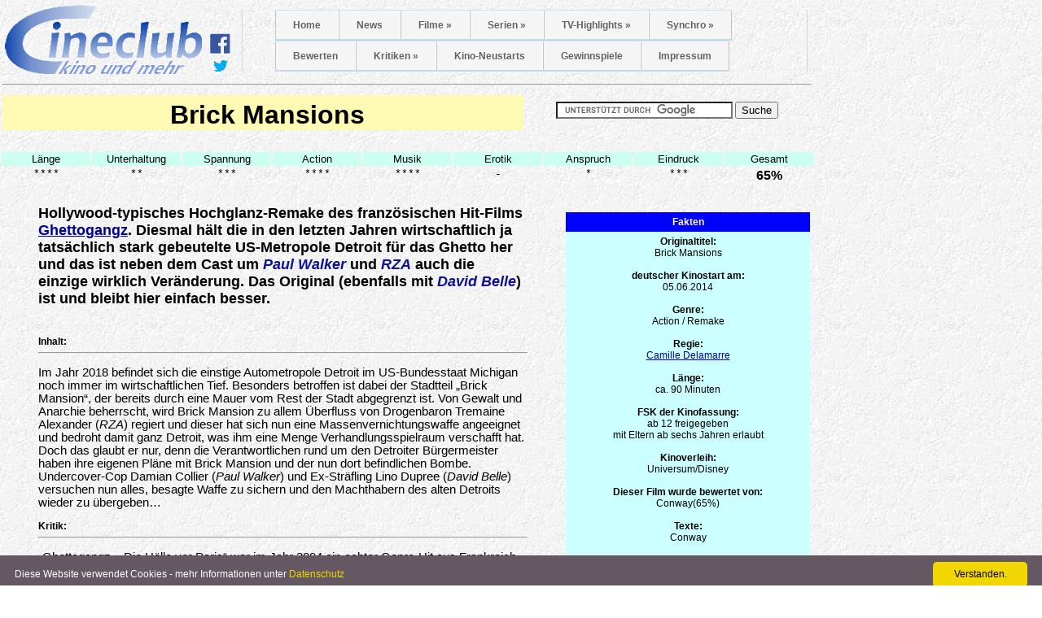

--- FILE ---
content_type: text/html; charset=ISO-8859-1
request_url: http://cineclub.de/filmarchiv/2014/brick-mansions.html
body_size: 7437
content:
<html lang="de">
<head>
<meta http-equiv="content-type" content="text/html; charset=ISO-8859-1">
<meta name="description" content="Hollywood-typisches Hochglanz-Remake des französischen Hit-Films Ghettogangz. Diesmal hält die in den letzten Jahren wirtschaftlich ja tatsächlich stark gebeutelte US-Metropole Detroit für das Ghetto her und das ist neben dem Cast um Paul Walker  und RZA auch die einzige wirklich Veränderung. Das Original (ebenfalls mit David Belle) ist und bleibt hier einfach besser. Cineclub - Filmkritik..">
<meta name="keywords" content="kino, film, filmarchiv, kritik, review, preview, cineclub, brick mansions, paul walker, david belle, rza, camille delmarre, ghettogangz, hölle vor paris, autometropole, detroit, anarchie, parkour, traceur, drogenbaron, undercover, sozialkritik, us-metropole, hollywood, remake, action, originalfilm., 2018">
<meta property="og:image" content="https://www.cineclub.de/images/cineclub1k90.gif">
<link rel="canonical" href="https://www.cineclub.de/filmarchiv/2014/brick-mansions.html" />
<link rel="stylesheet" type="text/css" href="/filmarchiv/kritik.css">
<title>Cineclub - Filmkritik: Brick Mansions</title>

<!-- MAP Definition -->

<map name="logo">
	<area shape="rect" coords="1,1,138,28" href="/" alt="" title="Cineclub - Kino und mehr">
	<area shape="rect" coords="139,1,245,28" href="/" alt="Cineclub" title="Cineclub - Kino und mehr">
	<area shape="rect" coords="1,29,245,90" href="/" alt="Cineclub" title="Cineclub - Kino und mehr">
	<area shape="rect" coords="245,38,280,65" href="//www.facebook.com/Cineclub.Filmkritiken" target="_blank" alt="Facebook" title="Facebook">
	<area shape="rect" coords="245,66,280,90" href="//www.twitter.com/Cineclub_de" target="_blank" alt="Twitter" title="Folge uns auf Twitter">
</map>

<!-- MAP Definition -->



<!-- Copyright (c) 2000-2020 etracker GmbH. All rights reserved. -->
<!-- This material may not be reproduced, displayed, modified or distributed -->
<!-- without the express prior written permission of the copyright holder. -->
<!-- etracker tracklet 5.0 -->
<script type="text/javascript">
var et_pagename   = "Filmkritik_Brick Mansions"; var et_areas      = "Cineclub-Filmkritiken"; </script>
<script id="_etLoader" type="text/javascript" charset="UTF-8" data-block-cookies="true" data-respect-dnt="true" data-secure-code="0hbba3" src="//static.etracker.com/code/e.js"></script>
<!-- etracker tracklet 5.0 end -->

<!-- Mirando Ad -->
<script type="text/javascript" src="//get.mirando.de/mirando.js#a=17625151&as=1&at=100" async></script>

<!-- Teads -->
<script>
  window.teads_analytics = window.teads_analytics || {};
  window.teads_analytics.analytics_tag_id = "PUB_7902";
  window.teads_analytics.share = window.teads_analytics.share || function() {
    ;(window.teads_analytics.shared_data = window.teads_analytics.shared_data || []).push(arguments)
  };
</script>
<script async src="https://a.teads.tv/analytics/tag.js"></script>
</head>

<body>
	
<table class="header" width="1000" border=0>
		 <tr>
			<td width="245" valign="top">
				<img src="/images/cineclub1k90.gif" usemap="#logo" alt="Cineclub - Kino und mehr" border="0">
			</td>
			<td>
<nav id="nav">
	<ul id="navigation">
        <li><a href="/index.php">Home</a></li>
        <li><a href="/news.php">News</a></li>
        <li><a href="#">Filme &raquo;</a>
            <ul>
				<li><a href="/filmarchiv/filmarchiv.php">aktuelle Filme</a></li>
                <li><a href="#">Filme A-M &raquo;</a>
                    <ul>
                        <li><a href="/filmarchiv/z/a.html">Filme A</a></li>
                        <li><a href="/filmarchiv/z/b.html">Filme B</a></li>
                        <li><a href="/filmarchiv/z/c.html">Filme C</a></li>
                        <li><a href="/filmarchiv/z/d.html">Filme D</a></li>
                        <li><a href="/filmarchiv/z/e.html">Filme E</a></li>
                        <li><a href="/filmarchiv/z/f.html">Filme F</a></li>
                        <li><a href="/filmarchiv/z/g.html">Filme G</a></li>
                        <li><a href="/filmarchiv/z/h.html">Filme H</a></li>
                        <li><a href="/filmarchiv/z/i.html">Filme I</a></li>
                        <li><a href="/filmarchiv/z/j.html">Filme J</a></li>
                        <li><a href="/filmarchiv/z/k.html">Filme K</a></li>
                        <li><a href="/filmarchiv/z/l.html">Filme L</a></li>
                        <li><a href="/filmarchiv/z/m.html">Filme M</a></li>
                    </ul>
                </li>
                <li><a href="#">Filme N-Z &raquo;</a>
                    <ul>
                        <li><a href="/filmarchiv/z/n.html">Filme N</a></li>
                        <li><a href="/filmarchiv/z/o.html">Filme O</a></li>
                        <li><a href="/filmarchiv/z/p.html">Filme P</a></li>
                        <li><a href="/filmarchiv/z/q.html">Filme Q</a></li>
                        <li><a href="/filmarchiv/z/r.html">Filme R</a></li>
                        <li><a href="/filmarchiv/z/s.html">Filme S</a></li>
                        <li><a href="/filmarchiv/z/t.html">Filme T</a></li>
                        <li><a href="/filmarchiv/z/u.html">Filme U</a></li>
                        <li><a href="/filmarchiv/z/v.html">Filme V</a></li>
                        <li><a href="/filmarchiv/z/w.html">Filme W</a></li>
                        <li><a href="/filmarchiv/z/x.html">Filme X</a></li>
                        <li><a href="/filmarchiv/z/y.html">Filme Y</a></li>
                        <li><a href="/filmarchiv/z/z.html">Filme Z</a></li>
                    </ul>
                </li>
                <li><a href="#">Filme 0-9 &raquo;</a>
                    <ul>
                        <li><a href="/filmarchiv/z/0.html">Filme 0</a></li>
                        <li><a href="/filmarchiv/z/1.html">Filme 1</a></li>
                        <li><a href="/filmarchiv/z/2.html">Filme 2</a></li>
                        <li><a href="/filmarchiv/z/3.html">Filme 3</a></li>
                        <li><a href="/filmarchiv/z/4.html">Filme 4</a></li>
                        <li><a href="/filmarchiv/z/5.html">Filme 5</a></li>
                        <li><a href="/filmarchiv/z/6.html">Filme 6</a></li>
                        <li><a href="/filmarchiv/z/7.html">Filme 7</a></li>
                        <li><a href="/filmarchiv/z/8.html">Filme 8</a></li>
                        <li><a href="/filmarchiv/z/9.html">Filme 9</a></li>
                    </ul>
                </li>
                <li><a href="/filmarchiv/z/beste_filme.html">beste Filme</a></li>
                <li><a href="/filmarchiv/z/komoedien..html">Kom&ouml;dien</a></li>
                <li><a href="/filmarchiv/z/action.html">Action</a></li>
                <li><a href="/filmarchiv/z/thriller.html">Thriller</a></li>
                <li><a href="/filmarchiv/z/horror.html">Horror</a></li>
                <li><a href="/filmarchiv/z/drama.html">Drama</a></li>
                <li><a href="/filmarchiv/z/doku.html">Dokumentation</a></li>
                <li><a href="/filmarchiv/z/animationen.html">Animation</a></li>
                <li><a href="/filmarchiv/z/abenteuer.html">Abenteuer</a></li>
                <li><a href="/filmarchiv/z/science-fiction.html">Science-Fiction</a></li>
                <li><a href="/filmarchiv/z/kunst.html">Kompositionen</a></li>
            </ul>
        </li>
        <li><a href="#">Serien &raquo;</a>
            <ul>
                <li><a href="/serienarchiv/z/alle-serien.html">alle Serien</a></li>
                <li><a href="#">Serien A-M &raquo;</a>
                    <ul>
                        <li><a href="/serienarchiv/z/a.html">Filme A</a></li>
                        <li><a href="/serienarchiv/z/b.html">Filme B</a></li>
                        <li><a href="/serienarchiv/z/c.html">Filme C</a></li>
                        <li><a href="/serienarchiv/z/d.html">Filme D</a></li>
                        <li><a href="/serienarchiv/z/e.html">Filme E</a></li>
                        <li><a href="/serienarchiv/z/f.html">Filme F</a></li>
                        <li><a href="/serienarchiv/z/g.html">Filme G</a></li>
                        <li><a href="/serienarchiv/z/h.html">Filme H</a></li>
                        <li><a href="/serienarchiv/z/i.html">Filme I</a></li>
                        <li><a href="/serienarchiv/z/j.html">Filme J</a></li>
                        <li><a href="/serienarchiv/z/k.html">Filme K</a></li>
                        <li><a href="/serienarchiv/z/l.html">Filme L</a></li>
                        <li><a href="/serienarchiv/z/m.html">Filme M</a></li>
                    </ul>
                </li>
                <li><a href="#">Serien N-Z &raquo;</a>
                    <ul>
                        <li><a href="/serienarchiv/z/n.html">Filme N</a></li>
                        <li><a href="/serienarchiv/z/o.html">Filme O</a></li>
                        <li><a href="/serienarchiv/z/p.html">Filme P</a></li>
                        <li><a href="/serienarchiv/z/q.html">Filme Q</a></li>
                        <li><a href="/serienarchiv/z/r.html">Filme R</a></li>
                        <li><a href="/serienarchiv/z/s.html">Filme S</a></li>
                        <li><a href="/serienarchiv/z/t.html">Filme T</a></li>
                        <li><a href="/serienarchiv/z/u.html">Filme U</a></li>
                        <li><a href="/serienarchiv/z/v.html">Filme V</a></li>
                        <li><a href="/serienarchiv/z/w.html">Filme W</a></li>
                        <li><a href="/serienarchiv/z/x.html">Filme X</a></li>
                        <li><a href="/serienarchiv/z/y.html">Filme Y</a></li>
                        <li><a href="/serienarchiv/z/z.html">Filme Z</a></li>
                    </ul>
                </li>
                <li><a href="#">Serien 0-9 &raquo;</a>
                    <ul>
                        <li><a href="/serienarchiv/z/0.html">Filme 0</a></li>
                        <li><a href="/serienarchiv/z/1.html">Filme 1</a></li>
                        <li><a href="/serienarchiv/z/2.html">Filme 2</a></li>
                        <li><a href="/serienarchiv/z/3.html">Filme 3</a></li>
                        <li><a href="/serienarchiv/z/4.html">Filme 4</a></li>
                        <li><a href="/serienarchiv/z/5.html">Filme 5</a></li>
                        <li><a href="/serienarchiv/z/6.html">Filme 6</a></li>
                        <li><a href="/serienarchiv/z/7.html">Filme 7</a></li>
                        <li><a href="/serienarchiv/z/8.html">Filme 8</a></li>
                        <li><a href="/serienarchiv/z/9.html">Filme 9</a></li>
                    </ul>
                </li>
            </ul>
        </li>
        <li><a href="/tv/">TV-Highlights &raquo;</a>
            <ul>
                <li><a href="/tv/streamportale.php?id=1">Netflix-Tipps</a></li>
                <li><a href="/tv/streamportale.php?id=2">Prime-Tipps</a></li>
                <li><a href="/tv/streamportale.php?id=3">Disney+ Tipps</a></li>
            </ul>
        </li>
        <li><a class="last" href="#">Synchro &raquo;</a>
		            <ul>
                <li><a href="/synchronsprecher/index.php">Synchronsprecher</a></li>
                <li><a href="/synchronsprecher/index.php">Filme</a></li>
            </ul>
        </li>
        <li><a href="/wertung.html">Bewerten</a></li>
		<li><a href="#">Kritiken  &raquo;</a>
			<ul>
				<li><a href="/bucharchiv/z/alle-buecher.html">B&uuml;cher</a></li>
				<li><a href="/filmarchiv/filmarchiv.php">Filme</a></li>
				<li><a href="/hoerspielarchiv/z/alle-hoerspiele.html">H&ouml;rspiele</a></li>
				<li><a href="/serienarchiv/z/alle-serien.html">Serien</a></li>
				<li><a href="/spielearchiv/z/alle-spiele.html">Spiele</a></li>
            </ul>
		</li>
        <li><a href="/neustarts/index.php">Kino-Neustarts</a></li>
        <li><a href="/gewinnspiel/index.php">Gewinnspiele</a></li>
		<li><a class="last" href="/impressum.html">Impressum</a></li>
    </ul>
</nav>

			
			</td>
		 </tr>
		 <tr><td colspan="2"><hr></td></tr>
</table>
<table class="normal">
 <tr>	
	<td width="640">
		<h1 class="tv">
			<img src="/images/leer.gif" height="35" width="1" alt="leer">
			Brick Mansions		</h1>
	</td>
	<td class="google-suche">

						<form action="https://www.cineclub.de/suche.html" id="cse-search-box">
					  			<div>
					    		<input type="hidden" name="cx" value="partner-pub-3409530809575772:5171268622" />
					   			 <input type="hidden" name="cof" value="FORID:11" />
					    		 <input type="hidden" name="ie" value="UTF-8" />
					   			 <input type="text" name="q" size="25" />
					    		<input type="submit" name="sa" value="Suche" />
					  			</div>
								</form>
								<script type="text/javascript" src="https://www.google.com/coop/cse/brand?form=cse-search-box&amp;lang=de"></script>
						<br>
	</td>
 </tr>
</table>
<div style="text-align:center;width:980px;">
<!-- S -->
</div>

<style type = "text/css" scoped>
#hpsky { position: absolute; left: 1020; top: 1 };
</style>
<div id="hpsky">
<!-- A --></div>	<img src="/images/leer.gif" width="1" height="1" alt="">	

<table>
	<tr>
		<td class="wertungskopf">
			L&auml;nge		</td>
		<td class="wertungskopf">
			Unterhaltung	
		</td>
		<td class="wertungskopf">
			Spannung		</td>
		<td class="wertungskopf">
			Action		</td>
		<td class="wertungskopf">
			Musik		</td>
		<td class="wertungskopf">
			Erotik		</td>
		<td class="wertungskopf">
			Anspruch		</td>
		<td class="wertungskopf">
			Eindruck		</td>
		<td class="wertungskopf">
			Gesamt		</td>
	</tr>
	<tr>
		<td class="wertungsfuss">
			****		</td>
		<td class="wertungsfuss">
			**		</td>
		<td class="wertungsfuss">
			***		</td>
		<td class="wertungsfuss">
			****		</td>
		<td class="wertungsfuss">
			****		</td>
		<td class="wertungsfuss">
			-		</td>
		<td class="wertungsfuss">
			*		</td>
		<td class="wertungsfuss">
			***		</td>
		<td class="gesamtwertung">
			65%		</td>
	</tr>
</table>

<table>
	<tr>
		<td width="40">&nbsp;
		</td>
		<td width="601">
						<p class="subline">&nbsp; <br>
			<strong>
				Hollywood-typisches Hochglanz-Remake des französischen Hit-Films <a href="https://www.cineclub.de/filmarchiv/2006/ghettogangz.html">Ghettogangz</a>. Diesmal hält die in den letzten Jahren wirtschaftlich ja tatsächlich stark gebeutelte US-Metropole Detroit für das Ghetto her und das ist neben dem Cast um <a class="teaser" href="https://www.cineclub.de/synchronsprecher/schauspieler.php?id=2156">Paul Walker</a>  und <a class="teaser" href="https://www.cineclub.de/synchronsprecher/schauspieler.php?id=1425">RZA</a> auch die einzige wirklich Veränderung. Das Original (ebenfalls mit <a class="teaser" href="https://www.cineclub.de/synchronsprecher/schauspieler.php?id=4619">David Belle</a>) ist und bleibt hier einfach besser.                <br>
			</strong>
			<p class="intextbild"><img src="https://ssl-vg03.met.vgwort.de/na/6d9fc16cd86a436d9266c27abfe245a2" width="1" height="1" alt=""></p>
<p><div class="teilerlinks">Inhalt:</div>
<hr>
<p class="text">Im Jahr 2018 befindet sich die einstige Autometropole Detroit im US-Bundesstaat Michigan noch immer im wirtschaftlichen Tief. Besonders betroffen ist dabei der Stadtteil „Brick Mansion“, der bereits durch eine Mauer vom Rest der Stadt abgegrenzt ist. Von Gewalt und Anarchie beherrscht, wird Brick Mansion zu allem Überfluss von Drogenbaron Tremaine Alexander (<i>RZA</i>) regiert und dieser hat sich nun eine Massenvernichtungswaffe angeeignet und bedroht damit ganz Detroit, was ihm eine Menge Verhandlungsspielraum verschafft hat. Doch das glaubt er nur, denn die Verantwortlichen rund um den Detroiter Bürgermeister haben ihre eigenen Pläne mit Brick Mansion und der nun dort befindlichen Bombe. Undercover-Cop Damian Collier (<i>Paul Walker</i>) und Ex-Sträfling Lino Dupree (<i>David Belle</i>) versuchen nun alles, besagte Waffe zu sichern und den Machthabern des alten Detroits wieder zu übergeben…</p>
<p><div class="teilerlinks">Kritik:</div>
<hr>
<p class="text">„Ghettogangz – Die Hölle vor Paris“ war im Jahr 2004 ein echter Genre-Hit aus Frankreich, der nicht nur mit einiger Sozialkritik und derber Action sondern auch mit coolen Parkour-Einlagen überzeugte, welche vor allem von Schauspieler und Traceur <i>David Belle</i> ausgeführt wurden. Ja, <i>Belle</i> spielte bereits im Originalfilm (und in deren Fortsetzung) mit und ist in „Brick Mansions“ neben der übernommenen Story das zweite und auch letzte Gleichnis zum französischen Original. Dass Hollywood gute Filme aus anderen Ländern fast nie in den heimischen Kinosälen zulässt, sondern lieber die Idee abkauft, ist unter Filmfans ja keine Neuigkeit. Manchmal kommen sogar bessere oder zumindest massentauglichere Remakes dabei herum. So mancher Horrorfilm aus Japan wurde durch die Hollywood-Variante z.B. etwas milder. Hier aber hätte man sich ein Remake (welches dreister Weise sogar in Frankreich, dem Land des Originals, anlief) sparen können. </p>
<div id="mir_inread_placement"></div><p class="text">Sicher, <i>Paul Walker</i>-Fans kommen bei diesem vorletzten Streifen des am 30. November 2013 verstorbenen Schauspielers durchaus auf ihre Kosten und auch Zuschauer, die den Originalfilm nicht kennen, haben vielleicht noch ein wenig Freude, aber ansonsten kann man sich „Brick Mansion“ getrost sparen. Und wer keinen der beiden Filme bisher gesehen hat, sollte sich wenn natürlich „Ghettogangz“ anschauen, da dieser Film wesentlich mehr Charme hat und wegen seiner europäischen Plattenbaulandschaft auch irgendwie greifbarer für deutsche Zuschauer sein dürfte. </p>
<p class="intextbild"><img src="//www.cineclub.de/images/2014/06/brick-mansions-p.jpg" border="0" title="Brick Mansions (US-Remake von Ghettogangz)" alt="Brick Mansions (US-Remake von Ghettogangz)"><p>
<font face="Arial">Jetzt 
<a href='https://www.awin1.com/awclick.php?gid=349504&mid=11920&awinaffid=388429&linkid=2273771&clickref=' target='_blank'>brick mansions</a> (sofern schon verfügbar)
<a href='https://www.awin1.com/awclick.php?gid=349504&mid=11920&awinaffid=388429&linkid=2273771&clickref=' target='_blank'>
auf DVD übers Internet ausleihen</a><br>
oder die DVD 
<a href="https://www.awin1.com/awclick.php?gid=362165&mid=11487&awinaffid=388429&linkid=2376007&clickref=" target="_blank">bei momox.de verkaufen</a>.
<br>

</font>
<hr>
<center>

    <!-- BEGIN ADKLICK MULTIAD CODE --><script src="https://partners.adklick.net/multiad.php?id=1048&amp;data=9dcb88e0137649590b755372b040afad&amp;site=188&amp;catid=8&amp;auswahl=1&amp;width=300&amp;height=250" type="text/javascript"></script><!-- END ADKLICK MULTIAD CODE -->

<script type="text/javascript"><!--
google_ad_client = "pub-3409530809575772";
google_alternate_ad_url = "//www.cineclub.de/specials/nlvc.html";
google_ad_width = 468;
google_ad_height = 60;
google_ad_format = "468x60_as";
google_ad_type = "text_image";
//2007-05-24: Filmkritiken
google_ad_channel = "8344170451";
google_color_border = "A8DDA0";
google_color_bg = "EBFFED";
google_color_link = "0000CC";
google_color_text = "6F6F6F";
google_color_url = "0000CC";
//-->
</script>
<script type="text/javascript"
  src="//pagead2.googlesyndication.com/pagead/show_ads.js">
</script>


</center>		</td>
		<td width="39">&nbsp;
		</td>
		<td width="300" valign="top">
			<p class="fakten">&nbsp;<br>
                            <br>
		  <table cellspacing="0" cellpadding="5">
		  <tr>
              <th class="fakten" width="290">
                Fakten              </th>
          </tr>
		  <tr><td class="fakten" width="290">
			<b>
			Originaltitel:</b><br>Brick Mansions			<br>&nbsp;<br>
			<b>deutscher Kinostart am: <br></b>05.06.2014			<br>&nbsp;<br>
			<b>
			Genre:</b><br>Action / Remake			<br>&nbsp;<br>
			<b>Regie:			</b><br>
			<a href="/regisseur.php?id=1064">Camille Delamarre</a><br>&nbsp;<br><b>Länge:</b><br>ca. 90 Minuten<br>&nbsp;<br><b>FSK der Kinofassung:</b><br>ab 12 freigegeben<br>mit Eltern ab sechs Jahren erlaubt<br>&nbsp;<br><b>Kinoverleih:</b><br>Universum/Disney			<br>&nbsp;<br><b>
			Dieser Film wurde bewertet von:</b><br>Conway(65%)			<br>&nbsp;<br>
			<b>
			Texte:</b><br>Conway			<br>&nbsp;<br>
						<b>
				<a href="/wertung.html" target="_blank">Diesen Film bewerten!</a> <br> <br>
 
            </b><br>&nbsp;<br>
		  </td></tr></table>
			            <br><img src="/images/leer.gif" width="1" height="30" alt=""><br>
						<p><div class="teilerrechts">TV-Termine</div><hr><table style='border-spacing:0'>
<tr><th style='padding:5px;width:100px'>Datum</th><th style='padding:5px;width:50px'>Uhrzeit</th><th style='padding:5px;width:120px'>Sender</th></tr>
<tr><td class="sprecher">24.12.2024</td>
    <td class="sprecher">23:59</td>
    <td class="sprecher">RTL</td>
</tr>
<tr><td class="sprecher">26.08.2024</td>
    <td class="sprecher">22:05</td>
    <td class="sprecher">Nitro</td>
</tr>
</table>
<!-- START ADVERTISER: Joyn DE CPI Kampagne from awin.com -->

<iframe align="right" src="https://www.awin1.com/cawshow.php?v=11267&s=2570714&q=328675&r=388429&iframe=1" width="88" height="31" frameborder="0" border="0" scrolling="no" marginheight="0" marginwidth="0"></iframe>

<!-- END ADVERTISER: Joyn DE CPI Kampagne from awin.com --><a id="info"></a>²) Sendezeiten bis 05:00 Uhr sind in der Nacht zum Folgetag.<br><div style="text-align:right"><a href="/tv/filmzeiten.php?filmid=2107">» Alle TV-Termine anzeigen</a></div><br><img src="/images/leer.gif" width="1" height="30" alt=""><br>                <p><div class="teilerrechts">Streaming-Angebote</div><hr>                                     <div data-jw-widget
                        data-api-key="TtfpyF8TwTVZWaNDrn9ihtsW9RdwL44c"
                        data-object-type="movie"
                        data-title="Brick Mansions"
                        data-year="2014"
                        data-theme="light"
                        data-offer-label="price"
                    ></div>
                    <div>
                        <a style="font-size: 11px; font-family: sans-serif; color: black; text-decoration: none;" target="_blank" data-original="https://www.justwatch.com" href="https://www.justwatch.com/de">
                            Powered by
                            <span style="display: -moz-inline-box;
                                    display: inline-block;
                                    width: 66px;
                                    height: 10px;
                                    margin-left: 3px;
                                    background: url(https://widget.justwatch.com/assets/JW_logo_black_10px.svg);
                                    overflow: hidden; text-indent: -3000px;">
                                JustWatch
                            </span>
                        </a>
                        <script async src="https://widget.justwatch.com/justwatch_widget.js"></script>
                    </div>
                <br><img src="/images/leer.gif" width="1" height="30" alt=""><br>   			<p><div class="teilerrechts">Links</div><hr>
<ul>
<li class='links'><a href="/filmarchiv/2006/ghettogangz.html">GHETTOGANGZ (Originalfilm)</a></li></ul><ul>
<li class='links'><a href="/filmarchiv/2009/ghettogangz-ultimatum.html">GHETTOGANGZ 2 (Fortsetzung)</a></li></ul><ul>
</ul>
<br><img src="/images/leer.gif" width="1" height="30" alt=""><br><div style="text-align:center">
    <ins class="asm_async_creative" style="display:inline-block; width:160px; height:600px;text-align:left; text-decoration:none;" data-asm-cdn="cdn.adspirit.de" data-asm-host="ads.adtiger.de"  data-asm-params="pid=25439&gdpr_consent=[consentstring]"></ins><script src="//cdn.adspirit.de/adasync.min.js" async type="text/javascript"></script></div>		</td>
	</tr>
</table>

<table border="0" width="100%" cellspacing="0" cellpadding="10">
  <tr>
    <td width="100%"><form action="/nl-anmeldung.php" method="post">
      <input type="hidden" name="Filmtitel" value="Brick Mansions"><p style="text-align: center;font-family: Arial, Verdana, sans-serif">
		Newsletter: So wird keine neue Kritik verpasst!
                    <label for="mail">eMail-Adresse:</label> <input type="text" id="mail" name="mail" size="20">
                    <input type="submit" value="Subscribe"></p>
    </form>
    </td>
  </tr>
</table>

<p style='text-align: center;font-family: Arial, Verdana, sans-serif;font-size: x-small'><a href="/wertung.html">[Film
bewerten]</a>

		
</p>

<p style='text-align: center;font-family: Arial, Verdana, sans-serif;font-size: medium'>
    <em>
        <a href="/filmarchiv/filmarchiv.php">zurück zum Filmarchiv</a><br>
        <a href="/wertungsuebersicht.html">zurück zur Wertungsübersicht</a><br>
        <a href="/">zurück zur Cineclub-Homepage</a>
    </em>
</p>

<p align="center">&copy; 2025 Cineclub, Bochum für alle Texte, die Rechte an den Bildern liegen beim jeweiligen Filmverleih.</p>
<script type="text/javascript" src="http://cjr.cineclub.de:8080/s/f6910b5c9eff338fa725fd09a9c3a597-T/-8idht9/74003/5f6b2a299f846a9bffbf8d64a722f721/2.0.24/_/download/batch/com.atlassian.jira.collector.plugin.jira-issue-collector-plugin:issuecollector/com.atlassian.jira.collector.plugin.jira-issue-collector-plugin:issuecollector.js?locale=de-DE&collectorId=af925e33"></script>
<script type="text/javascript" language="JavaScript">
<!-- if(typeof(asm_initi) != "undefined"){asm_finishwriter();} //--> </script>
<!-- ebz -->
<script type="text/javascript" class="teads" async="true" src="//a.teads.tv/page/10010/tag"></script>
<!-- ebz -->
<script type="text/javascript" id="cookieinfo"
	src="//cookieinfoscript.com/js/cookieinfo.min.js"
	data-bg="#645862"
	data-fg="#FFFFFF"
	data-link="#F1D600"
	data-cookie="CookieInfoScript"
	data-text-align="left"
    data-close-text="Verstanden."
	data-message="Diese Website verwendet Cookies - mehr Informationen unter"
	data-linkmsg="Datenschutz"
	data-moreinfo="https://www.cineclub.de/datenschutz.html"
	data-height="20"
	data-font-size="12px">
</script></body>
</html>

--- FILE ---
content_type: text/html
request_url: https://www.awin1.com/cawshow.php?v=11267&s=2570714&q=328675&r=388429&iframe=1
body_size: 465
content:
<ins class='dcmads' style='display:inline-block;width:88px;height:31px'
    data-dcm-placement='N1119194.2682027AWINEXZANOX/B23534135.261589945'
    data-dcm-rendering-mode='script'
    data-dcm-https-only
    data-dcm-resettable-device-id=''
data-dcm-click-tracker='https://www.awin1.com/awclick.php?mid=11267&id=388429&gid=328675&linkid=2570714&clickref=&p='
    data-dcm-app-id=''>
  <script src='https://www.googletagservices.com/dcm/dcmads.js'></script>
</ins>

--- FILE ---
content_type: text/html; charset=utf-8
request_url: https://www.google.com/recaptcha/api2/aframe
body_size: 120
content:
<!DOCTYPE HTML><html><head><meta http-equiv="content-type" content="text/html; charset=UTF-8"></head><body><script nonce="HGuqPJnKT1gjaBDvqFxQqw">/** Anti-fraud and anti-abuse applications only. See google.com/recaptcha */ try{var clients={'sodar':'https://pagead2.googlesyndication.com/pagead/sodar?'};window.addEventListener("message",function(a){try{if(a.source===window.parent){var b=JSON.parse(a.data);var c=clients[b['id']];if(c){var d=document.createElement('img');d.src=c+b['params']+'&rc='+(localStorage.getItem("rc::a")?sessionStorage.getItem("rc::b"):"");window.document.body.appendChild(d);sessionStorage.setItem("rc::e",parseInt(sessionStorage.getItem("rc::e")||0)+1);localStorage.setItem("rc::h",'1769911192030');}}}catch(b){}});window.parent.postMessage("_grecaptcha_ready", "*");}catch(b){}</script></body></html>

--- FILE ---
content_type: text/css
request_url: http://cineclub.de/filmarchiv/kritik.css
body_size: 1600
content:
/* 2 */
body {
	margin-top: 0;
	margin-left: 0;
	font-family: Verdana, Arial, sans-serif;
	font-size: 10px;
	color: #000000;
	background: #FFFFFF url(/images/papier_.jpg) repeat fixed;
}

.ip_skinning #nab_top {
	display:block;
}

body.ip_wallpaper_alt .bannerbigsize {
background: url(/images/cineclub1k90.gif) no-repeat;
}

body.ip_wallpaper table.contenttable {
width: 980px;
}

td {
	font-size: 12px;
	vertical-align: top;
}

.content {
	font-size: 12px;
}

.google {
	font-size: 10px;
	font-family: Arial, Verdana, sans-serif;
	color: #000000;
}

.google-suche {
	width: 345px;
	vertical-align: middle;
	text-align: center;
}

table.test, th.test, td.test {
    border: 1px solid black;
}

table.normal {
	background: url(/images/papier_.jpg) repeat fixed;
}

th {
	font-size: 12px;
	font-weight: bold;
	text-align: left;
	color: #FFFFFF;
      background-color: #0000FF;
}

th.fakten {
	text-align: center;
}

th.sprecher {
	padding: 5px;
	width:140px;
}

tr.headline {
	font-size: 10px;
	border-bottom: 3px solid #222222;
	vertical-align: middle;
}

tr.sprecher {
	font-size: 10px;
	background-color: #C0E7FE;
	border-bottom: 1px solid #000000;
}


td.wertungskopf {
	width:	107px;
	text-align:	center;
	background-color: #CAFFF2;
	font-family: Arial, Verdana, sans-serif;
	font-size: 13px;	
}

td.wertungsfuss {
	width: 107px;
	text-align: center;
	font-family: Courier, serif;
	font-size: 13px;
}

td.gesamtwertung {
	width: 107px;
	text-align: center;
	font-family: Arial, Verdana, sans-serif;
	font-size: 16px;
	font-weight: bold;
}

td.sprecher {
	background-color: #CCFFFF;
	border-bottom: 1px solid #222222;
	padding: 5px;
}

td.fakten {
	background-color: #CCFFFF;
	border-bottom: 1px solid #222222;
	text-align: center;
}

td.spalte-seitliche-box {
	width: 300px;
	text-align: center;
}

td.teaser {
	font-size: 9pt;
	font-family: Arial, Verdana, sans-serif;
}

.normal {
	background: url(/images/papier_.jpg) repeat fixed;
	text-align: left;
}

.header {
}

a {
	color: #000099;
}

a.teaser {
		text-decoration: none;
		font-style: italic;
		color: #111191;
}

a.sprecherlink {
		text-decoration: none;
}

a:hover {
	text-decoration: underline;
	color: #0000FF;
}

b.teaser {
	font-family: Arial, Verdana, sans-serif;
	font-size:	11px;
}

h3 {
	font-family: Arial, Verdana, sans-serif;
	font-size: 14px;
	font-weight: bold;
	background-color:#FFFAB3;
}

h4 {
	font-size: 13px;
}

.teilerlinks {
	vertical-align: -4px;
	font-weight: bold;
}

.teilerrechts {
	vertical-align: -4px;
	text-align: right;
	font-style: italic;
}

p.intextbild  {
	text-align: center;
	font-size: 12pt;
	font-family: Times, serif;
	font-style: italic;
}

p.text, li.hintergrund {
	font-size: 11pt;
}

p.subline {
	font-family: Arial, Verdana, sans-serif;
	font-size: large;
}

li {
	font-weight: normal;
}

.text {
	font-size: 10pt;
}

.heute{
	font-size: 12px;
}

.links {
	font-weight: bold;
}


h1{
}

.tv {
	font-family: Arial, Verdana, sans-serif;
	font-size: 32px;
	font-weight: bold;
    text-align: center;
    background-color:#FFFAB3;
}

p.fakten {
	font-size: 10pt;
	text-align: center;
}

strong.neu{
	color:red;
}

.blue {
	color:blue;
}

/* Main Navigation */
#nav {
    position:relative;
    width:695px;
    margin-top:4px;
    padding:5px;
}
 
ul#navigation {
    margin:0 auto;
    position:relative;
    float:left;
    border-left:1px solid #c4dbe7;
    border-right:1px solid #c4dbe7;
}
 
ul#navigation li {
    display:inline;
    font-size:12px;
    font-weight:bold;
    margin:0;
    padding:0;
    float:left;
    position:relative;
    border-top:1px solid #c4dbe7;
    border-bottom:2px solid #c4dbe7;
}
 
ul#navigation li a {
    padding:10px 21px;
    color:#616161;
    text-shadow:1px 1px 0 #fff;
    text-decoration:none;
    display:inline-block;
    border-right:1px solid #fff;
    border-left:1px solid #C2C2C2;
    border-top:1px solid #fff;
    background: #f5f5f5;
 
    -webkit-transition:color 0.2s linear, background 0.2s linear;
    -moz-transition:color 0.2s linear, background 0.2s linear;
    -o-transition:color 0.2s linear, background 0.2s linear;
    transition:color 0.2s linear, background 0.2s linear;
}
 
ul#navigation li a:hover {
    background:#f8f8f8;
    color:#282828;
}
 
ul#navigation li a.first {
    border-left: 0 none;
}
 
ul#navigation li a.last {
    border-right:1px solid #C2C2C2;
}
 
ul#navigation li:hover > a {
    background:#fff;
}

/* Drop-Down Navigation */
ul#navigation li:hover > ul
{
/*these 2 styles are very important,
being the ones which make the drop-down to appear on hover */
    visibility:visible;
    opacity:1;
}
 
ul#navigation ul, ul#navigation ul li ul {
    list-style: none;
    margin: 0;
    padding: 0;
/*the next 2 styles are very important,
being the ones which make the drop-down to stay hidden */
    visibility:hidden;
    opacity:0;
    position: absolute;
    z-index: 99999;
    width:180px;
    background:#f8f8f8;
    box-shadow:1px 1px 3px #ccc;
/* css3 transitions for smooth hover effect */
    -webkit-transition:opacity 0.2s linear, visibility 0.2s linear;
    -moz-transition:opacity 0.2s linear, visibility 0.2s linear;
    -o-transition:opacity 0.2s linear, visibility 0.2s linear;
    transition:opacity 0.2s linear, visibility 0.2s linear;
}
 
ul#navigation ul {
    top: 43px;
    left: 1px;
}
 
ul#navigation ul li ul {
    top: 0;
    left: 181px; /* strong related to width:180px; from above */
}
 
ul#navigation ul li {
    clear:both;
    width:100%;
    border:0 none;
    border-bottom:1px solid #c9c9c9;
}
 
ul#navigation ul li a {
    background:none;
    padding:7px 15px;
    color:#616161;
    text-shadow:1px 1px 0 #fff;
    text-decoration:none;
    display:inline-block;
    border:0 none;
    float:left;
    clear:both;
    width:150px;
}


--- FILE ---
content_type: application/javascript; charset=UTF-8
request_url: https://a.teads.tv/page/10010/tag
body_size: 304
content:
(function(w, d, s) {
  try {
    d = w.top.document || d; w = w.top.document ? w.top : w;
  } catch (e) {}
  var ttag = function() {
    w.teads.page(10010).placement(28771, {slider: {allow_corner_position: false, allow_top_position: false}, "css":"max-width: 450px; margin : auto","format":"inread","slot":{"selector":".intextbild","minimum":3}}).serve();
  };
  if (w.teads && w.teads.page) { ttag(); }
  else if (!w.teadsscript) {
    s.src = 'https://static.teads.tv/static/master/media/format/v3/teads-format.min.js';
    s.async = true; s.onload = ttag; w.teadsscript = d.getElementsByTagName('head')[0].appendChild(s);
  }
})(window, document, document.createElement('script'));